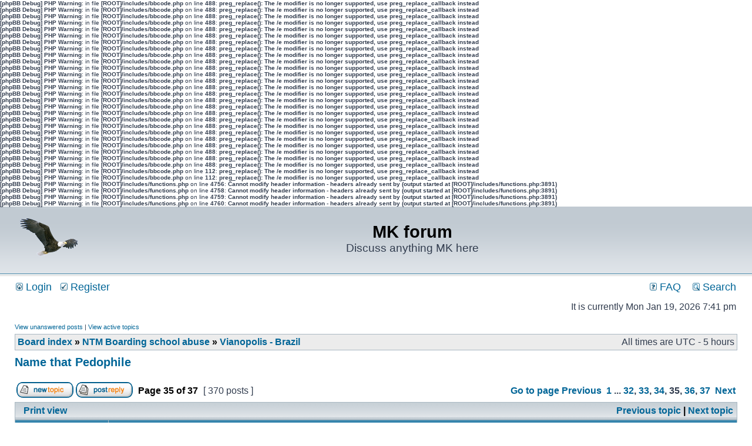

--- FILE ---
content_type: text/html; charset=UTF-8
request_url: https://fandaeagles.com/forums/viewtopic.php?f=20&t=405&sid=0947eb5cf0b4d6d707f8a108a933c8ba&start=340
body_size: 7706
content:
<b>[phpBB Debug] PHP Warning</b>: in file <b>[ROOT]/includes/bbcode.php</b> on line <b>488</b>: <b>preg_replace(): The /e modifier is no longer supported, use preg_replace_callback instead</b><br />
<b>[phpBB Debug] PHP Warning</b>: in file <b>[ROOT]/includes/bbcode.php</b> on line <b>488</b>: <b>preg_replace(): The /e modifier is no longer supported, use preg_replace_callback instead</b><br />
<b>[phpBB Debug] PHP Warning</b>: in file <b>[ROOT]/includes/bbcode.php</b> on line <b>488</b>: <b>preg_replace(): The /e modifier is no longer supported, use preg_replace_callback instead</b><br />
<b>[phpBB Debug] PHP Warning</b>: in file <b>[ROOT]/includes/bbcode.php</b> on line <b>488</b>: <b>preg_replace(): The /e modifier is no longer supported, use preg_replace_callback instead</b><br />
<b>[phpBB Debug] PHP Warning</b>: in file <b>[ROOT]/includes/bbcode.php</b> on line <b>488</b>: <b>preg_replace(): The /e modifier is no longer supported, use preg_replace_callback instead</b><br />
<b>[phpBB Debug] PHP Warning</b>: in file <b>[ROOT]/includes/bbcode.php</b> on line <b>488</b>: <b>preg_replace(): The /e modifier is no longer supported, use preg_replace_callback instead</b><br />
<b>[phpBB Debug] PHP Warning</b>: in file <b>[ROOT]/includes/bbcode.php</b> on line <b>488</b>: <b>preg_replace(): The /e modifier is no longer supported, use preg_replace_callback instead</b><br />
<b>[phpBB Debug] PHP Warning</b>: in file <b>[ROOT]/includes/bbcode.php</b> on line <b>488</b>: <b>preg_replace(): The /e modifier is no longer supported, use preg_replace_callback instead</b><br />
<b>[phpBB Debug] PHP Warning</b>: in file <b>[ROOT]/includes/bbcode.php</b> on line <b>488</b>: <b>preg_replace(): The /e modifier is no longer supported, use preg_replace_callback instead</b><br />
<b>[phpBB Debug] PHP Warning</b>: in file <b>[ROOT]/includes/bbcode.php</b> on line <b>488</b>: <b>preg_replace(): The /e modifier is no longer supported, use preg_replace_callback instead</b><br />
<b>[phpBB Debug] PHP Warning</b>: in file <b>[ROOT]/includes/bbcode.php</b> on line <b>488</b>: <b>preg_replace(): The /e modifier is no longer supported, use preg_replace_callback instead</b><br />
<b>[phpBB Debug] PHP Warning</b>: in file <b>[ROOT]/includes/bbcode.php</b> on line <b>488</b>: <b>preg_replace(): The /e modifier is no longer supported, use preg_replace_callback instead</b><br />
<b>[phpBB Debug] PHP Warning</b>: in file <b>[ROOT]/includes/bbcode.php</b> on line <b>488</b>: <b>preg_replace(): The /e modifier is no longer supported, use preg_replace_callback instead</b><br />
<b>[phpBB Debug] PHP Warning</b>: in file <b>[ROOT]/includes/bbcode.php</b> on line <b>488</b>: <b>preg_replace(): The /e modifier is no longer supported, use preg_replace_callback instead</b><br />
<b>[phpBB Debug] PHP Warning</b>: in file <b>[ROOT]/includes/bbcode.php</b> on line <b>488</b>: <b>preg_replace(): The /e modifier is no longer supported, use preg_replace_callback instead</b><br />
<b>[phpBB Debug] PHP Warning</b>: in file <b>[ROOT]/includes/bbcode.php</b> on line <b>488</b>: <b>preg_replace(): The /e modifier is no longer supported, use preg_replace_callback instead</b><br />
<b>[phpBB Debug] PHP Warning</b>: in file <b>[ROOT]/includes/bbcode.php</b> on line <b>488</b>: <b>preg_replace(): The /e modifier is no longer supported, use preg_replace_callback instead</b><br />
<b>[phpBB Debug] PHP Warning</b>: in file <b>[ROOT]/includes/bbcode.php</b> on line <b>488</b>: <b>preg_replace(): The /e modifier is no longer supported, use preg_replace_callback instead</b><br />
<b>[phpBB Debug] PHP Warning</b>: in file <b>[ROOT]/includes/bbcode.php</b> on line <b>488</b>: <b>preg_replace(): The /e modifier is no longer supported, use preg_replace_callback instead</b><br />
<b>[phpBB Debug] PHP Warning</b>: in file <b>[ROOT]/includes/bbcode.php</b> on line <b>488</b>: <b>preg_replace(): The /e modifier is no longer supported, use preg_replace_callback instead</b><br />
<b>[phpBB Debug] PHP Warning</b>: in file <b>[ROOT]/includes/bbcode.php</b> on line <b>488</b>: <b>preg_replace(): The /e modifier is no longer supported, use preg_replace_callback instead</b><br />
<b>[phpBB Debug] PHP Warning</b>: in file <b>[ROOT]/includes/bbcode.php</b> on line <b>488</b>: <b>preg_replace(): The /e modifier is no longer supported, use preg_replace_callback instead</b><br />
<b>[phpBB Debug] PHP Warning</b>: in file <b>[ROOT]/includes/bbcode.php</b> on line <b>488</b>: <b>preg_replace(): The /e modifier is no longer supported, use preg_replace_callback instead</b><br />
<b>[phpBB Debug] PHP Warning</b>: in file <b>[ROOT]/includes/bbcode.php</b> on line <b>488</b>: <b>preg_replace(): The /e modifier is no longer supported, use preg_replace_callback instead</b><br />
<b>[phpBB Debug] PHP Warning</b>: in file <b>[ROOT]/includes/bbcode.php</b> on line <b>488</b>: <b>preg_replace(): The /e modifier is no longer supported, use preg_replace_callback instead</b><br />
<b>[phpBB Debug] PHP Warning</b>: in file <b>[ROOT]/includes/bbcode.php</b> on line <b>488</b>: <b>preg_replace(): The /e modifier is no longer supported, use preg_replace_callback instead</b><br />
<b>[phpBB Debug] PHP Warning</b>: in file <b>[ROOT]/includes/bbcode.php</b> on line <b>112</b>: <b>preg_replace(): The /e modifier is no longer supported, use preg_replace_callback instead</b><br />
<b>[phpBB Debug] PHP Warning</b>: in file <b>[ROOT]/includes/bbcode.php</b> on line <b>112</b>: <b>preg_replace(): The /e modifier is no longer supported, use preg_replace_callback instead</b><br />
<b>[phpBB Debug] PHP Warning</b>: in file <b>[ROOT]/includes/functions.php</b> on line <b>4756</b>: <b>Cannot modify header information - headers already sent by (output started at [ROOT]/includes/functions.php:3891)</b><br />
<b>[phpBB Debug] PHP Warning</b>: in file <b>[ROOT]/includes/functions.php</b> on line <b>4758</b>: <b>Cannot modify header information - headers already sent by (output started at [ROOT]/includes/functions.php:3891)</b><br />
<b>[phpBB Debug] PHP Warning</b>: in file <b>[ROOT]/includes/functions.php</b> on line <b>4759</b>: <b>Cannot modify header information - headers already sent by (output started at [ROOT]/includes/functions.php:3891)</b><br />
<b>[phpBB Debug] PHP Warning</b>: in file <b>[ROOT]/includes/functions.php</b> on line <b>4760</b>: <b>Cannot modify header information - headers already sent by (output started at [ROOT]/includes/functions.php:3891)</b><br />
<!DOCTYPE html PUBLIC "-//W3C//DTD XHTML 1.0 Transitional//EN" "http://www.w3.org/TR/xhtml1/DTD/xhtml1-transitional.dtd">
<html xmlns="http://www.w3.org/1999/xhtml" dir="ltr" lang="en-gb" xml:lang="en-gb">
<head>

<meta http-equiv="content-type" content="text/html; charset=UTF-8" />
<meta http-equiv="content-language" content="en-gb" />
<meta http-equiv="content-style-type" content="text/css" />
<meta http-equiv="imagetoolbar" content="no" />
<meta name="resource-type" content="document" />
<meta name="distribution" content="global" />
<meta name="keywords" content="" />
<meta name="description" content="" />

<title>MK forum &bull; View topic - Name that Pedophile</title>



<link rel="stylesheet" href="./styles/subsilver2/theme/stylesheet.css" type="text/css" />

<script type="text/javascript">
// <![CDATA[


function popup(url, width, height, name)
{
	if (!name)
	{
		name = '_popup';
	}

	window.open(url.replace(/&amp;/g, '&'), name, 'height=' + height + ',resizable=yes,scrollbars=yes,width=' + width);
	return false;
}

function jumpto()
{
	var page = prompt('Enter the page number you wish to go to:', '35');
	var per_page = '10';
	var base_url = './viewtopic.php?f=20&amp;t=405&amp;sid=08460397b068e0a4011142df4d418acd';

	if (page !== null && !isNaN(page) && page == Math.floor(page) && page > 0)
	{
		if (base_url.indexOf('?') == -1)
		{
			document.location.href = base_url + '?start=' + ((page - 1) * per_page);
		}
		else
		{
			document.location.href = base_url.replace(/&amp;/g, '&') + '&start=' + ((page - 1) * per_page);
		}
	}
}

/**
* Find a member
*/
function find_username(url)
{
	popup(url, 760, 570, '_usersearch');
	return false;
}

/**
* Mark/unmark checklist
* id = ID of parent container, name = name prefix, state = state [true/false]
*/
function marklist(id, name, state)
{
	var parent = document.getElementById(id);
	if (!parent)
	{
		eval('parent = document.' + id);
	}

	if (!parent)
	{
		return;
	}

	var rb = parent.getElementsByTagName('input');
	
	for (var r = 0; r < rb.length; r++)
	{
		if (rb[r].name.substr(0, name.length) == name)
		{
			rb[r].checked = state;
		}
	}
}



// ]]>
</script>
</head>
<body class="ltr">

<a name="top"></a>

<div id="wrapheader">

	<div id="logodesc">
		<table width="100%" cellspacing="0">
		<tr>
			<td><a href="./index.php?sid=08460397b068e0a4011142df4d418acd"><img src="./styles/subsilver2/imageset/eagle.png" width="120" height="106" alt="" title="" /></a></td>
			<td width="100%" align="center"><h1>MK forum</h1><span class="gen">Discuss anything MK here</span></td>
		</tr>
		</table>
	</div>

	<div id="menubar">
		<table width="100%" cellspacing="0">
		<tr>
			<td class="genmed">
				<a href="./ucp.php?mode=login&amp;sid=08460397b068e0a4011142df4d418acd"><img src="./styles/subsilver2/theme/images/icon_mini_login.gif" width="12" height="13" alt="*" /> Login</a>&nbsp; &nbsp;<a href="./ucp.php?mode=register&amp;sid=08460397b068e0a4011142df4d418acd"><img src="./styles/subsilver2/theme/images/icon_mini_register.gif" width="12" height="13" alt="*" /> Register</a>
					
			</td>
			<td class="genmed" align="right">
				<a href="./faq.php?sid=08460397b068e0a4011142df4d418acd"><img src="./styles/subsilver2/theme/images/icon_mini_faq.gif" width="12" height="13" alt="*" /> FAQ</a>
				&nbsp; &nbsp;<a href="./search.php?sid=08460397b068e0a4011142df4d418acd"><img src="./styles/subsilver2/theme/images/icon_mini_search.gif" width="12" height="13" alt="*" /> Search</a>
			</td>
		</tr>
		</table>
	</div>

	<div id="datebar">
		<table width="100%" cellspacing="0">
		<tr>
			<td class="gensmall"></td>
			<td class="gensmall" align="right">It is currently Mon Jan 19, 2026 7:41 pm<br /></td>
		</tr>
		</table>
	</div>

</div>

<div id="wrapcentre">

	
	<p class="searchbar">
		<span style="float: left;"><a href="./search.php?search_id=unanswered&amp;sid=08460397b068e0a4011142df4d418acd">View unanswered posts</a> | <a href="./search.php?search_id=active_topics&amp;sid=08460397b068e0a4011142df4d418acd">View active topics</a></span>
		
	</p>
	

	<br style="clear: both;" />

	<table class="tablebg" width="100%" cellspacing="1" cellpadding="0" style="margin-top: 5px;">
	<tr>
		<td class="row1">
			<p class="breadcrumbs"><a href="./index.php?sid=08460397b068e0a4011142df4d418acd">Board index</a> &#187; <a href="./viewforum.php?f=1&amp;sid=08460397b068e0a4011142df4d418acd">NTM Boarding school abuse</a> &#187; <a href="./viewforum.php?f=20&amp;sid=08460397b068e0a4011142df4d418acd">Vianopolis - Brazil</a></p>
			<p class="datetime">All times are UTC - 5 hours </p>
		</td>
	</tr>
	</table>

	<br />

<div id="pageheader">
	<h2><a class="titles" href="./viewtopic.php?f=20&amp;t=405&amp;start=340&amp;sid=08460397b068e0a4011142df4d418acd">Name that Pedophile</a></h2>


</div>

<br clear="all" /><br />

<div id="pagecontent">

	<table width="100%" cellspacing="1">
	<tr>
		<td align="left" valign="middle" nowrap="nowrap">
		<a href="./posting.php?mode=post&amp;f=20&amp;sid=08460397b068e0a4011142df4d418acd"><img src="./styles/subsilver2/imageset/en/button_topic_new.gif" alt="Post new topic" title="Post new topic" /></a>&nbsp;<a href="./posting.php?mode=reply&amp;f=20&amp;t=405&amp;sid=08460397b068e0a4011142df4d418acd"><img src="./styles/subsilver2/imageset/en/button_topic_reply.gif" alt="Reply to topic" title="Reply to topic" /></a>
		</td>
		
			<td class="nav" valign="middle" nowrap="nowrap">&nbsp;Page <strong>35</strong> of <strong>37</strong><br /></td>
			<td class="gensmall" nowrap="nowrap">&nbsp;[ 370 posts ]&nbsp;</td>
			<td class="gensmall" width="100%" align="right" nowrap="nowrap"><b><a href="#" onclick="jumpto(); return false;" title="Click to jump to page…">Go to page</a> <a href="./viewtopic.php?f=20&amp;t=405&amp;sid=08460397b068e0a4011142df4d418acd&amp;start=330">Previous</a>&nbsp;&nbsp;<a href="./viewtopic.php?f=20&amp;t=405&amp;sid=08460397b068e0a4011142df4d418acd">1</a><span class="page-dots"> ... </span><a href="./viewtopic.php?f=20&amp;t=405&amp;sid=08460397b068e0a4011142df4d418acd&amp;start=310">32</a><span class="page-sep">, </span><a href="./viewtopic.php?f=20&amp;t=405&amp;sid=08460397b068e0a4011142df4d418acd&amp;start=320">33</a><span class="page-sep">, </span><a href="./viewtopic.php?f=20&amp;t=405&amp;sid=08460397b068e0a4011142df4d418acd&amp;start=330">34</a><span class="page-sep">, </span><strong>35</strong><span class="page-sep">, </span><a href="./viewtopic.php?f=20&amp;t=405&amp;sid=08460397b068e0a4011142df4d418acd&amp;start=350">36</a><span class="page-sep">, </span><a href="./viewtopic.php?f=20&amp;t=405&amp;sid=08460397b068e0a4011142df4d418acd&amp;start=360">37</a> &nbsp;<a href="./viewtopic.php?f=20&amp;t=405&amp;sid=08460397b068e0a4011142df4d418acd&amp;start=350">Next</a></b></td>
		
	</tr>
	</table>

	<table class="tablebg" width="100%" cellspacing="1">
	<tr>
		<td class="cat">
			<table width="100%" cellspacing="0">
			<tr>
				<td class="nav" nowrap="nowrap">&nbsp;
				<a href="./viewtopic.php?f=20&amp;t=405&amp;start=340&amp;sid=08460397b068e0a4011142df4d418acd&amp;view=print" title="Print view">Print view</a>
				</td>
				<td class="nav" align="right" nowrap="nowrap"><a href="./viewtopic.php?f=20&amp;t=405&amp;view=previous&amp;sid=08460397b068e0a4011142df4d418acd">Previous topic</a> | <a href="./viewtopic.php?f=20&amp;t=405&amp;view=next&amp;sid=08460397b068e0a4011142df4d418acd">Next topic</a>&nbsp;</td>
			</tr>
			</table>
		</td>
	</tr>

	</table>


	<table class="tablebg" width="100%" cellspacing="1">
	
		<tr>
			<th>Author</th>
			<th>Message</th>
		</tr>
	<tr class="row1">

			<td align="center" valign="middle">
				<a name="p15256"></a>
				<b class="postauthor">Bemused</b>
			</td>
			<td width="100%" height="25">
				<table width="100%" cellspacing="0">
				<tr>
				
					<td class="gensmall" width="100%"><div style="float: left;">&nbsp;<b>Post subject:</b> <a href="#p15256">Re: Name that Pedophile</a></div><div style="float: right;"><a href="./viewtopic.php?p=15256&amp;sid=08460397b068e0a4011142df4d418acd#p15256"><img src="./styles/subsilver2/imageset/icon_post_target.gif" width="12" height="9" alt="Post" title="Post" /></a><b>Posted:</b> Mon Jun 04, 2012 3:35 pm&nbsp;</div></td>
				</tr>
				</table>
			</td>
		</tr>

		<tr class="row1">

			<td valign="top" class="profile">
				<table cellspacing="4" align="center" width="150">
			
				<tr>
					<td><img src="./styles/subsilver2/imageset/en/icon_user_offline.gif" alt="Offline" title="Offline" /></td>
				</tr>
			
				<tr>
					<td><img src="./download/file.php?avatar=6129_1334721790.jpg" width="90" height="90" alt="User avatar" /></td>
				</tr>
			
				</table>

				<span class="postdetails">
					<br /><b>Joined:</b> Sun Oct 02, 2011 1:14 am<br /><b>Posts:</b> 5272
				</span>

			</td>
			<td valign="top">
				<table width="100%" cellspacing="5">
				<tr>
					<td>
					

						<div class="postbody">Been thinking.  How do we view some of the people from our past?  Obviously some are just plain &quot;evil&quot;, but are others perhaps are more &quot;sick&quot; than &quot;evil&quot;.<br />Does it have to do with intent?  And does some act of confession when one is caught suggest more of a degree of &quot;illness&quot; and a denial constitute a more &quot;evil&quot; intent.<br />And those that participated in shuffling paedophiles around, covering up their tracks, where do they sit on the scale.  I don't think the &quot;illness&quot; excuse can be used, because there was no mental health issue at all, which only leaves the diagnosis that it was &quot;evil&quot; that they participated in or that they were actually &quot;evil&quot; themselves.<br /><br />Which brings us to the big question, how did so many &quot;evil&quot; people end up in an organisation that went into all the world to spread the Good Word and defeat evil?<br /><br />I'm still pondering it all.</div>

					<br clear="all" /><br />

						<table width="100%" cellspacing="0">
						<tr valign="middle">
							<td class="gensmall" align="right">
							
							</td>
						</tr>
						</table>
					</td>
				</tr>
				</table>
			</td>
		</tr>

		<tr class="row1">

			<td class="profile"><strong><a href="#wrapheader">Top</a></strong></td>
			<td><div class="gensmall" style="float: left;">&nbsp;<a href="./memberlist.php?mode=viewprofile&amp;u=6129&amp;sid=08460397b068e0a4011142df4d418acd"><img src="./styles/subsilver2/imageset/en/icon_user_profile.gif" alt="Profile" title="Profile" /></a> &nbsp;</div> <div class="gensmall" style="float: right;"><a href="./posting.php?mode=quote&amp;f=20&amp;p=15256&amp;sid=08460397b068e0a4011142df4d418acd"><img src="./styles/subsilver2/imageset/en/icon_post_quote.gif" alt="Reply with quote" title="Reply with quote" /></a> &nbsp;</div></td>
	
		</tr>

	<tr>
		<td class="spacer" colspan="2" height="1"><img src="images/spacer.gif" alt="" width="1" height="1" /></td>
	</tr>
	</table>

	<table class="tablebg" width="100%" cellspacing="1">
	<tr class="row2">

			<td align="center" valign="middle">
				<a name="p15259"></a>
				<b class="postauthor">Pamela E. Bennett</b>
			</td>
			<td width="100%" height="25">
				<table width="100%" cellspacing="0">
				<tr>
				
					<td class="gensmall" width="100%"><div style="float: left;">&nbsp;<b>Post subject:</b> <a href="#p15259">Re: Name that Pedophile</a></div><div style="float: right;"><a href="./viewtopic.php?p=15259&amp;sid=08460397b068e0a4011142df4d418acd#p15259"><img src="./styles/subsilver2/imageset/icon_post_target.gif" width="12" height="9" alt="Post" title="Post" /></a><b>Posted:</b> Mon Jun 04, 2012 6:07 pm&nbsp;</div></td>
				</tr>
				</table>
			</td>
		</tr>

		<tr class="row2">

			<td valign="top" class="profile">
				<table cellspacing="4" align="center" width="150">
			
				<tr>
					<td><img src="./styles/subsilver2/imageset/en/icon_user_offline.gif" alt="Offline" title="Offline" /></td>
				</tr>
			
				<tr>
					<td><img src="./download/file.php?avatar=4602_1355386163.jpg" width="90" height="68" alt="User avatar" /></td>
				</tr>
			
				</table>

				<span class="postdetails">
					<br /><b>Joined:</b> Tue Aug 30, 2011 12:06 am<br /><b>Posts:</b> 562
				</span>

			</td>
			<td valign="top">
				<table width="100%" cellspacing="5">
				<tr>
					<td>
					

						<div class="postbody">Bemused,  That is a question that rightfully deserves an answer.  How?  It certainly was not of the Lord, that is for sure.  This pattern makes you wonder if it was a ring, but surely not.  Full stop.</div>

					<br clear="all" /><br />

						<table width="100%" cellspacing="0">
						<tr valign="middle">
							<td class="gensmall" align="right">
							
							</td>
						</tr>
						</table>
					</td>
				</tr>
				</table>
			</td>
		</tr>

		<tr class="row2">

			<td class="profile"><strong><a href="#wrapheader">Top</a></strong></td>
			<td><div class="gensmall" style="float: left;">&nbsp;<a href="./memberlist.php?mode=viewprofile&amp;u=4602&amp;sid=08460397b068e0a4011142df4d418acd"><img src="./styles/subsilver2/imageset/en/icon_user_profile.gif" alt="Profile" title="Profile" /></a> &nbsp;</div> <div class="gensmall" style="float: right;"><a href="./posting.php?mode=quote&amp;f=20&amp;p=15259&amp;sid=08460397b068e0a4011142df4d418acd"><img src="./styles/subsilver2/imageset/en/icon_post_quote.gif" alt="Reply with quote" title="Reply with quote" /></a> &nbsp;</div></td>
	
		</tr>

	<tr>
		<td class="spacer" colspan="2" height="1"><img src="images/spacer.gif" alt="" width="1" height="1" /></td>
	</tr>
	</table>

	<table class="tablebg" width="100%" cellspacing="1">
	<tr class="row1">

			<td align="center" valign="middle">
				<a name="p15262"></a>
				<b class="postauthor">Bemused</b>
			</td>
			<td width="100%" height="25">
				<table width="100%" cellspacing="0">
				<tr>
				
					<td class="gensmall" width="100%"><div style="float: left;">&nbsp;<b>Post subject:</b> <a href="#p15262">Re: Name that Pedophile</a></div><div style="float: right;"><a href="./viewtopic.php?p=15262&amp;sid=08460397b068e0a4011142df4d418acd#p15262"><img src="./styles/subsilver2/imageset/icon_post_target.gif" width="12" height="9" alt="Post" title="Post" /></a><b>Posted:</b> Mon Jun 04, 2012 10:57 pm&nbsp;</div></td>
				</tr>
				</table>
			</td>
		</tr>

		<tr class="row1">

			<td valign="top" class="profile">
				<table cellspacing="4" align="center" width="150">
			
				<tr>
					<td><img src="./styles/subsilver2/imageset/en/icon_user_offline.gif" alt="Offline" title="Offline" /></td>
				</tr>
			
				<tr>
					<td><img src="./download/file.php?avatar=6129_1334721790.jpg" width="90" height="90" alt="User avatar" /></td>
				</tr>
			
				</table>

				<span class="postdetails">
					<br /><b>Joined:</b> Sun Oct 02, 2011 1:14 am<br /><b>Posts:</b> 5272
				</span>

			</td>
			<td valign="top">
				<table width="100%" cellspacing="5">
				<tr>
					<td>
					

						<div class="postbody">Lets go back to the swapping shoes routine and examine the question &quot;was this a ring of paedophiles&quot;.<br /><br />First of all lets try on NTM and their supporters shoes:<br />There is no paedophile ring, there never was and there never will be.  Yes there were one or two bad people, but they were dealt with (sort of) and we've fixed our policy.<br /><br />Second lets try on say Joe/Jane average Fanda Eagle participants shoes:<br />There was an awful lot of abuse going on, it was committed in many countries across many decades and it was covered up.  Hardly anyone has paid for their crime, what we want is justice, whether it was a ring or not is irrelevant, but probably interesting.<br /><br />Thirdly lets see this from a law enforcers viewpoint:  There is a lot of irrelevant religous mumbo jumbo being thrown about, given previous experience with other organisations this could be a smokescreen.  Now look at how many people are involved, who those people are and the lack of accountability.  Also take into consideration how those people are connected and bingo it starts to look very suspicious.<br /><br />Now pairs of shoes numbered one and two are irrelevant in the long run.  We can argue till the cows come home between ourselves.  But the smart money will be on number threes pair of shoes, that's who will get to the bottom of this, then their will be accountability.<br /><br /><br />So where does IHART fit into this.  Well paid for by group one, to investigate claims of group two, hopefully in a manner that is group threes.  I hope they look into this too and look very thoroughly.</div>

					<br clear="all" /><br />

						<table width="100%" cellspacing="0">
						<tr valign="middle">
							<td class="gensmall" align="right">
							
							</td>
						</tr>
						</table>
					</td>
				</tr>
				</table>
			</td>
		</tr>

		<tr class="row1">

			<td class="profile"><strong><a href="#wrapheader">Top</a></strong></td>
			<td><div class="gensmall" style="float: left;">&nbsp;<a href="./memberlist.php?mode=viewprofile&amp;u=6129&amp;sid=08460397b068e0a4011142df4d418acd"><img src="./styles/subsilver2/imageset/en/icon_user_profile.gif" alt="Profile" title="Profile" /></a> &nbsp;</div> <div class="gensmall" style="float: right;"><a href="./posting.php?mode=quote&amp;f=20&amp;p=15262&amp;sid=08460397b068e0a4011142df4d418acd"><img src="./styles/subsilver2/imageset/en/icon_post_quote.gif" alt="Reply with quote" title="Reply with quote" /></a> &nbsp;</div></td>
	
		</tr>

	<tr>
		<td class="spacer" colspan="2" height="1"><img src="images/spacer.gif" alt="" width="1" height="1" /></td>
	</tr>
	</table>

	<table class="tablebg" width="100%" cellspacing="1">
	<tr class="row2">

			<td align="center" valign="middle">
				<a name="p15263"></a>
				<b class="postauthor">Pamela E. Bennett</b>
			</td>
			<td width="100%" height="25">
				<table width="100%" cellspacing="0">
				<tr>
				
					<td class="gensmall" width="100%"><div style="float: left;">&nbsp;<b>Post subject:</b> <a href="#p15263">Re: Name that Pedophile</a></div><div style="float: right;"><a href="./viewtopic.php?p=15263&amp;sid=08460397b068e0a4011142df4d418acd#p15263"><img src="./styles/subsilver2/imageset/icon_post_target.gif" width="12" height="9" alt="Post" title="Post" /></a><b>Posted:</b> Tue Jun 05, 2012 2:08 am&nbsp;</div></td>
				</tr>
				</table>
			</td>
		</tr>

		<tr class="row2">

			<td valign="top" class="profile">
				<table cellspacing="4" align="center" width="150">
			
				<tr>
					<td><img src="./styles/subsilver2/imageset/en/icon_user_offline.gif" alt="Offline" title="Offline" /></td>
				</tr>
			
				<tr>
					<td><img src="./download/file.php?avatar=4602_1355386163.jpg" width="90" height="68" alt="User avatar" /></td>
				</tr>
			
				</table>

				<span class="postdetails">
					<br /><b>Joined:</b> Tue Aug 30, 2011 12:06 am<br /><b>Posts:</b> 562
				</span>

			</td>
			<td valign="top">
				<table width="100%" cellspacing="5">
				<tr>
					<td>
					

						<div class="postbody">Bemused, The perspective you have put this into makes me shudder.  Full stop.</div>

					<br clear="all" /><br />

						<table width="100%" cellspacing="0">
						<tr valign="middle">
							<td class="gensmall" align="right">
							
							</td>
						</tr>
						</table>
					</td>
				</tr>
				</table>
			</td>
		</tr>

		<tr class="row2">

			<td class="profile"><strong><a href="#wrapheader">Top</a></strong></td>
			<td><div class="gensmall" style="float: left;">&nbsp;<a href="./memberlist.php?mode=viewprofile&amp;u=4602&amp;sid=08460397b068e0a4011142df4d418acd"><img src="./styles/subsilver2/imageset/en/icon_user_profile.gif" alt="Profile" title="Profile" /></a> &nbsp;</div> <div class="gensmall" style="float: right;"><a href="./posting.php?mode=quote&amp;f=20&amp;p=15263&amp;sid=08460397b068e0a4011142df4d418acd"><img src="./styles/subsilver2/imageset/en/icon_post_quote.gif" alt="Reply with quote" title="Reply with quote" /></a> &nbsp;</div></td>
	
		</tr>

	<tr>
		<td class="spacer" colspan="2" height="1"><img src="images/spacer.gif" alt="" width="1" height="1" /></td>
	</tr>
	</table>

	<table class="tablebg" width="100%" cellspacing="1">
	<tr class="row1">

			<td align="center" valign="middle">
				<a name="p15267"></a>
				<b class="postauthor">Raz</b>
			</td>
			<td width="100%" height="25">
				<table width="100%" cellspacing="0">
				<tr>
				
					<td class="gensmall" width="100%"><div style="float: left;">&nbsp;<b>Post subject:</b> <a href="#p15267">Re: Name that Pedophile</a></div><div style="float: right;"><a href="./viewtopic.php?p=15267&amp;sid=08460397b068e0a4011142df4d418acd#p15267"><img src="./styles/subsilver2/imageset/icon_post_target.gif" width="12" height="9" alt="Post" title="Post" /></a><b>Posted:</b> Tue Jun 05, 2012 6:25 pm&nbsp;</div></td>
				</tr>
				</table>
			</td>
		</tr>

		<tr class="row1">

			<td valign="top" class="profile">
				<table cellspacing="4" align="center" width="150">
			
				<tr>
					<td><img src="./styles/subsilver2/imageset/en/icon_user_offline.gif" alt="Offline" title="Offline" /></td>
				</tr>
			
				<tr>
					<td><img src="./download/file.php?avatar=62_1334720866.jpg" width="90" height="90" alt="User avatar" /></td>
				</tr>
			
				</table>

				<span class="postdetails">
					<br /><b>Joined:</b> Wed Jun 23, 2010 11:27 pm<br /><b>Posts:</b> 5156
				</span>

			</td>
			<td valign="top">
				<table width="100%" cellspacing="5">
				<tr>
					<td>
					

						<div class="postbody"></div>

					<br clear="all" /><br />

						<table width="100%" cellspacing="0">
						<tr valign="middle">
							<td class="gensmall" align="right">
							
							</td>
						</tr>
						</table>
					</td>
				</tr>
				</table>
			</td>
		</tr>

		<tr class="row1">

			<td class="profile"><strong><a href="#wrapheader">Top</a></strong></td>
			<td><div class="gensmall" style="float: left;">&nbsp;<a href="./memberlist.php?mode=viewprofile&amp;u=62&amp;sid=08460397b068e0a4011142df4d418acd"><img src="./styles/subsilver2/imageset/en/icon_user_profile.gif" alt="Profile" title="Profile" /></a> &nbsp;</div> <div class="gensmall" style="float: right;"><a href="./posting.php?mode=quote&amp;f=20&amp;p=15267&amp;sid=08460397b068e0a4011142df4d418acd"><img src="./styles/subsilver2/imageset/en/icon_post_quote.gif" alt="Reply with quote" title="Reply with quote" /></a> &nbsp;</div></td>
	
		</tr>

	<tr>
		<td class="spacer" colspan="2" height="1"><img src="images/spacer.gif" alt="" width="1" height="1" /></td>
	</tr>
	</table>

	<table class="tablebg" width="100%" cellspacing="1">
	<tr class="row2">

			<td align="center" valign="middle">
				<a name="p15274"></a>
				<b class="postauthor">Pamela E. Bennett</b>
			</td>
			<td width="100%" height="25">
				<table width="100%" cellspacing="0">
				<tr>
				
					<td class="gensmall" width="100%"><div style="float: left;">&nbsp;<b>Post subject:</b> <a href="#p15274">Re: Name that Pedophile</a></div><div style="float: right;"><a href="./viewtopic.php?p=15274&amp;sid=08460397b068e0a4011142df4d418acd#p15274"><img src="./styles/subsilver2/imageset/icon_post_target.gif" width="12" height="9" alt="Post" title="Post" /></a><b>Posted:</b> Wed Jun 06, 2012 12:02 am&nbsp;</div></td>
				</tr>
				</table>
			</td>
		</tr>

		<tr class="row2">

			<td valign="top" class="profile">
				<table cellspacing="4" align="center" width="150">
			
				<tr>
					<td><img src="./styles/subsilver2/imageset/en/icon_user_offline.gif" alt="Offline" title="Offline" /></td>
				</tr>
			
				<tr>
					<td><img src="./download/file.php?avatar=4602_1355386163.jpg" width="90" height="68" alt="User avatar" /></td>
				</tr>
			
				</table>

				<span class="postdetails">
					<br /><b>Joined:</b> Tue Aug 30, 2011 12:06 am<br /><b>Posts:</b> 562
				</span>

			</td>
			<td valign="top">
				<table width="100%" cellspacing="5">
				<tr>
					<td>
					

						<div class="postbody">Raz, Certainly is something to think about.  When my children were little I would often told them to please stop and just think about it.  Full stop.</div>

					<br clear="all" /><br />

						<table width="100%" cellspacing="0">
						<tr valign="middle">
							<td class="gensmall" align="right">
							
							</td>
						</tr>
						</table>
					</td>
				</tr>
				</table>
			</td>
		</tr>

		<tr class="row2">

			<td class="profile"><strong><a href="#wrapheader">Top</a></strong></td>
			<td><div class="gensmall" style="float: left;">&nbsp;<a href="./memberlist.php?mode=viewprofile&amp;u=4602&amp;sid=08460397b068e0a4011142df4d418acd"><img src="./styles/subsilver2/imageset/en/icon_user_profile.gif" alt="Profile" title="Profile" /></a> &nbsp;</div> <div class="gensmall" style="float: right;"><a href="./posting.php?mode=quote&amp;f=20&amp;p=15274&amp;sid=08460397b068e0a4011142df4d418acd"><img src="./styles/subsilver2/imageset/en/icon_post_quote.gif" alt="Reply with quote" title="Reply with quote" /></a> &nbsp;</div></td>
	
		</tr>

	<tr>
		<td class="spacer" colspan="2" height="1"><img src="images/spacer.gif" alt="" width="1" height="1" /></td>
	</tr>
	</table>

	<table class="tablebg" width="100%" cellspacing="1">
	<tr class="row1">

			<td align="center" valign="middle">
				<a name="p15299"></a>
				<b class="postauthor">Bemused</b>
			</td>
			<td width="100%" height="25">
				<table width="100%" cellspacing="0">
				<tr>
				
					<td class="gensmall" width="100%"><div style="float: left;">&nbsp;<b>Post subject:</b> <a href="#p15299">Re: Name that Pedophile</a></div><div style="float: right;"><a href="./viewtopic.php?p=15299&amp;sid=08460397b068e0a4011142df4d418acd#p15299"><img src="./styles/subsilver2/imageset/icon_post_target.gif" width="12" height="9" alt="Post" title="Post" /></a><b>Posted:</b> Thu Jun 07, 2012 4:25 pm&nbsp;</div></td>
				</tr>
				</table>
			</td>
		</tr>

		<tr class="row1">

			<td valign="top" class="profile">
				<table cellspacing="4" align="center" width="150">
			
				<tr>
					<td><img src="./styles/subsilver2/imageset/en/icon_user_offline.gif" alt="Offline" title="Offline" /></td>
				</tr>
			
				<tr>
					<td><img src="./download/file.php?avatar=6129_1334721790.jpg" width="90" height="90" alt="User avatar" /></td>
				</tr>
			
				</table>

				<span class="postdetails">
					<br /><b>Joined:</b> Sun Oct 02, 2011 1:14 am<br /><b>Posts:</b> 5272
				</span>

			</td>
			<td valign="top">
				<table width="100%" cellspacing="5">
				<tr>
					<td>
					

						<div class="postbody">Yee ha.  This is what I've been saying all along.  We need to stop and think!  Take off the religous blinkers and look at what this is really all about.  It's call criminal offending, nothing less than that.  And not just petty theft, criminal offending that under normal circumstance woud have incurred long jail terms.  So why didn't it?<br /><br />Because it got covered up and justice perverted by religous nonsense that ended up with the offenders being helped, shuffled round, covered up, hidden and forgiven.  While the victims become the annoying, unforgiveing, bitter spirited ones by asking for it to be sorted out properly.  It's all back to front.  <br /><br />And this is why we need to take off the religous blinkers and see this for what it is, one unholy mess!  Stop, think clearly, then act, is what Bemused says.</div>

					<br clear="all" /><br />

						<table width="100%" cellspacing="0">
						<tr valign="middle">
							<td class="gensmall" align="right">
							
							</td>
						</tr>
						</table>
					</td>
				</tr>
				</table>
			</td>
		</tr>

		<tr class="row1">

			<td class="profile"><strong><a href="#wrapheader">Top</a></strong></td>
			<td><div class="gensmall" style="float: left;">&nbsp;<a href="./memberlist.php?mode=viewprofile&amp;u=6129&amp;sid=08460397b068e0a4011142df4d418acd"><img src="./styles/subsilver2/imageset/en/icon_user_profile.gif" alt="Profile" title="Profile" /></a> &nbsp;</div> <div class="gensmall" style="float: right;"><a href="./posting.php?mode=quote&amp;f=20&amp;p=15299&amp;sid=08460397b068e0a4011142df4d418acd"><img src="./styles/subsilver2/imageset/en/icon_post_quote.gif" alt="Reply with quote" title="Reply with quote" /></a> &nbsp;</div></td>
	
		</tr>

	<tr>
		<td class="spacer" colspan="2" height="1"><img src="images/spacer.gif" alt="" width="1" height="1" /></td>
	</tr>
	</table>

	<table class="tablebg" width="100%" cellspacing="1">
	<tr class="row2">

			<td align="center" valign="middle">
				<a name="p15302"></a>
				<b class="postauthor">Pamela E. Bennett</b>
			</td>
			<td width="100%" height="25">
				<table width="100%" cellspacing="0">
				<tr>
				
					<td class="gensmall" width="100%"><div style="float: left;">&nbsp;<b>Post subject:</b> <a href="#p15302">Re: Name that Pedophile</a></div><div style="float: right;"><a href="./viewtopic.php?p=15302&amp;sid=08460397b068e0a4011142df4d418acd#p15302"><img src="./styles/subsilver2/imageset/icon_post_target.gif" width="12" height="9" alt="Post" title="Post" /></a><b>Posted:</b> Thu Jun 07, 2012 6:31 pm&nbsp;</div></td>
				</tr>
				</table>
			</td>
		</tr>

		<tr class="row2">

			<td valign="top" class="profile">
				<table cellspacing="4" align="center" width="150">
			
				<tr>
					<td><img src="./styles/subsilver2/imageset/en/icon_user_offline.gif" alt="Offline" title="Offline" /></td>
				</tr>
			
				<tr>
					<td><img src="./download/file.php?avatar=4602_1355386163.jpg" width="90" height="68" alt="User avatar" /></td>
				</tr>
			
				</table>

				<span class="postdetails">
					<br /><b>Joined:</b> Tue Aug 30, 2011 12:06 am<br /><b>Posts:</b> 562
				</span>

			</td>
			<td valign="top">
				<table width="100%" cellspacing="5">
				<tr>
					<td>
					

						<div class="postbody">Bemused, Thank you for reiterating your charge to us about all this mess.  I am going to start using those 3 suggestions to my beautiful grandchildren.  Wise advise indeed.  Stop, think clearly, then act.  I have them tomorrow and I am sure there will be a time when I will have to use this advice.  Full stop.</div>

					<br clear="all" /><br />

						<table width="100%" cellspacing="0">
						<tr valign="middle">
							<td class="gensmall" align="right">
							
							</td>
						</tr>
						</table>
					</td>
				</tr>
				</table>
			</td>
		</tr>

		<tr class="row2">

			<td class="profile"><strong><a href="#wrapheader">Top</a></strong></td>
			<td><div class="gensmall" style="float: left;">&nbsp;<a href="./memberlist.php?mode=viewprofile&amp;u=4602&amp;sid=08460397b068e0a4011142df4d418acd"><img src="./styles/subsilver2/imageset/en/icon_user_profile.gif" alt="Profile" title="Profile" /></a> &nbsp;</div> <div class="gensmall" style="float: right;"><a href="./posting.php?mode=quote&amp;f=20&amp;p=15302&amp;sid=08460397b068e0a4011142df4d418acd"><img src="./styles/subsilver2/imageset/en/icon_post_quote.gif" alt="Reply with quote" title="Reply with quote" /></a> &nbsp;</div></td>
	
		</tr>

	<tr>
		<td class="spacer" colspan="2" height="1"><img src="images/spacer.gif" alt="" width="1" height="1" /></td>
	</tr>
	</table>

	<table class="tablebg" width="100%" cellspacing="1">
	<tr class="row1">

			<td align="center" valign="middle">
				<a name="p15335"></a>
				<b class="postauthor">Bemused</b>
			</td>
			<td width="100%" height="25">
				<table width="100%" cellspacing="0">
				<tr>
				
					<td class="gensmall" width="100%"><div style="float: left;">&nbsp;<b>Post subject:</b> <a href="#p15335">Re: Name that Pedophile</a></div><div style="float: right;"><a href="./viewtopic.php?p=15335&amp;sid=08460397b068e0a4011142df4d418acd#p15335"><img src="./styles/subsilver2/imageset/icon_post_target.gif" width="12" height="9" alt="Post" title="Post" /></a><b>Posted:</b> Sat Jun 09, 2012 4:21 pm&nbsp;</div></td>
				</tr>
				</table>
			</td>
		</tr>

		<tr class="row1">

			<td valign="top" class="profile">
				<table cellspacing="4" align="center" width="150">
			
				<tr>
					<td><img src="./styles/subsilver2/imageset/en/icon_user_offline.gif" alt="Offline" title="Offline" /></td>
				</tr>
			
				<tr>
					<td><img src="./download/file.php?avatar=6129_1334721790.jpg" width="90" height="90" alt="User avatar" /></td>
				</tr>
			
				</table>

				<span class="postdetails">
					<br /><b>Joined:</b> Sun Oct 02, 2011 1:14 am<br /><b>Posts:</b> 5272
				</span>

			</td>
			<td valign="top">
				<table width="100%" cellspacing="5">
				<tr>
					<td>
					

						<div class="postbody">One question that has haunted me is were the paedlophiles bad before they entered NTM, ABWE e.t.c. or did they evolve that way.  I was fortunate enough to speak to a police officer who deals with child abuse about this and his expert opinion is that there is usually a tendency to sexual abuse, but ending up in an environment that is laden with children, increases the speed down the slippery slope.  Some of course deliberately seek out an environment where they will probably be above suspicion and can indulge their criminal behaviour with less chance of detection.  Others join religous organisations to curb their predatory instints, only to find they end up in more temptation than they ever anticipated.  <br />However in saying that, if a person is tempted by little girls and little boys, there is something wrong in the first place, it is not normal, or natural.</div>

					<br clear="all" /><br />

						<table width="100%" cellspacing="0">
						<tr valign="middle">
							<td class="gensmall" align="right">
							
							</td>
						</tr>
						</table>
					</td>
				</tr>
				</table>
			</td>
		</tr>

		<tr class="row1">

			<td class="profile"><strong><a href="#wrapheader">Top</a></strong></td>
			<td><div class="gensmall" style="float: left;">&nbsp;<a href="./memberlist.php?mode=viewprofile&amp;u=6129&amp;sid=08460397b068e0a4011142df4d418acd"><img src="./styles/subsilver2/imageset/en/icon_user_profile.gif" alt="Profile" title="Profile" /></a> &nbsp;</div> <div class="gensmall" style="float: right;"><a href="./posting.php?mode=quote&amp;f=20&amp;p=15335&amp;sid=08460397b068e0a4011142df4d418acd"><img src="./styles/subsilver2/imageset/en/icon_post_quote.gif" alt="Reply with quote" title="Reply with quote" /></a> &nbsp;</div></td>
	
		</tr>

	<tr>
		<td class="spacer" colspan="2" height="1"><img src="images/spacer.gif" alt="" width="1" height="1" /></td>
	</tr>
	</table>

	<table class="tablebg" width="100%" cellspacing="1">
	<tr class="row2">

			<td align="center" valign="middle">
				<a name="p15336"></a>
				<b class="postauthor">Outside Insider</b>
			</td>
			<td width="100%" height="25">
				<table width="100%" cellspacing="0">
				<tr>
				
					<td class="gensmall" width="100%"><div style="float: left;">&nbsp;<b>Post subject:</b> <a href="#p15336">Re: Name that Pedophile</a></div><div style="float: right;"><a href="./viewtopic.php?p=15336&amp;sid=08460397b068e0a4011142df4d418acd#p15336"><img src="./styles/subsilver2/imageset/icon_post_target.gif" width="12" height="9" alt="Post" title="Post" /></a><b>Posted:</b> Sat Jun 09, 2012 6:00 pm&nbsp;</div></td>
				</tr>
				</table>
			</td>
		</tr>

		<tr class="row2">

			<td valign="top" class="profile">
				<table cellspacing="4" align="center" width="150">
			
				<tr>
					<td><img src="./styles/subsilver2/imageset/en/icon_user_offline.gif" alt="Offline" title="Offline" /></td>
				</tr>
			
				</table>

				<span class="postdetails">
					<br /><b>Joined:</b> Mon May 02, 2011 6:30 pm<br /><b>Posts:</b> 18
				</span>

			</td>
			<td valign="top">
				<table width="100%" cellspacing="5">
				<tr>
					<td>
					

						<div class="postbody"></div>

					<br clear="all" /><br />

						<table width="100%" cellspacing="0">
						<tr valign="middle">
							<td class="gensmall" align="right">
							
							</td>
						</tr>
						</table>
					</td>
				</tr>
				</table>
			</td>
		</tr>

		<tr class="row2">

			<td class="profile"><strong><a href="#wrapheader">Top</a></strong></td>
			<td><div class="gensmall" style="float: left;">&nbsp;<a href="./memberlist.php?mode=viewprofile&amp;u=2471&amp;sid=08460397b068e0a4011142df4d418acd"><img src="./styles/subsilver2/imageset/en/icon_user_profile.gif" alt="Profile" title="Profile" /></a> &nbsp;</div> <div class="gensmall" style="float: right;"><a href="./posting.php?mode=quote&amp;f=20&amp;p=15336&amp;sid=08460397b068e0a4011142df4d418acd"><img src="./styles/subsilver2/imageset/en/icon_post_quote.gif" alt="Reply with quote" title="Reply with quote" /></a> &nbsp;</div></td>
	
		</tr>

	<tr>
		<td class="spacer" colspan="2" height="1"><img src="images/spacer.gif" alt="" width="1" height="1" /></td>
	</tr>
	</table>

	<table width="100%" cellspacing="1" class="tablebg">
	<tr align="center">
		<td class="cat"><form name="viewtopic" method="post" action="./viewtopic.php?f=20&amp;t=405&amp;start=340&amp;sid=08460397b068e0a4011142df4d418acd"><span class="gensmall">Display posts from previous:</span> <select name="st" id="st"><option value="0" selected="selected">All posts</option><option value="1">1 day</option><option value="7">7 days</option><option value="14">2 weeks</option><option value="30">1 month</option><option value="90">3 months</option><option value="180">6 months</option><option value="365">1 year</option></select>&nbsp;<span class="gensmall">Sort by</span> <select name="sk" id="sk"><option value="a">Author</option><option value="t" selected="selected">Post time</option><option value="s">Subject</option></select> <select name="sd" id="sd"><option value="a" selected="selected">Ascending</option><option value="d">Descending</option></select>&nbsp;<input class="btnlite" type="submit" value="Go" name="sort" /></form></td>
	</tr>
	</table>
	

	<table width="100%" cellspacing="1">
	<tr>
		<td align="left" valign="middle" nowrap="nowrap">
		<a href="./posting.php?mode=post&amp;f=20&amp;sid=08460397b068e0a4011142df4d418acd"><img src="./styles/subsilver2/imageset/en/button_topic_new.gif" alt="Post new topic" title="Post new topic" /></a>&nbsp;<a href="./posting.php?mode=reply&amp;f=20&amp;t=405&amp;sid=08460397b068e0a4011142df4d418acd"><img src="./styles/subsilver2/imageset/en/button_topic_reply.gif" alt="Reply to topic" title="Reply to topic" /></a>
		</td>
		
			<td class="nav" valign="middle" nowrap="nowrap">&nbsp;Page <strong>35</strong> of <strong>37</strong><br /></td>
			<td class="gensmall" nowrap="nowrap">&nbsp;[ 370 posts ]&nbsp;</td>
			<td class="gensmall" width="100%" align="right" nowrap="nowrap"><b><a href="#" onclick="jumpto(); return false;" title="Click to jump to page…">Go to page</a> <a href="./viewtopic.php?f=20&amp;t=405&amp;sid=08460397b068e0a4011142df4d418acd&amp;start=330">Previous</a>&nbsp;&nbsp;<a href="./viewtopic.php?f=20&amp;t=405&amp;sid=08460397b068e0a4011142df4d418acd">1</a><span class="page-dots"> ... </span><a href="./viewtopic.php?f=20&amp;t=405&amp;sid=08460397b068e0a4011142df4d418acd&amp;start=310">32</a><span class="page-sep">, </span><a href="./viewtopic.php?f=20&amp;t=405&amp;sid=08460397b068e0a4011142df4d418acd&amp;start=320">33</a><span class="page-sep">, </span><a href="./viewtopic.php?f=20&amp;t=405&amp;sid=08460397b068e0a4011142df4d418acd&amp;start=330">34</a><span class="page-sep">, </span><strong>35</strong><span class="page-sep">, </span><a href="./viewtopic.php?f=20&amp;t=405&amp;sid=08460397b068e0a4011142df4d418acd&amp;start=350">36</a><span class="page-sep">, </span><a href="./viewtopic.php?f=20&amp;t=405&amp;sid=08460397b068e0a4011142df4d418acd&amp;start=360">37</a> &nbsp;<a href="./viewtopic.php?f=20&amp;t=405&amp;sid=08460397b068e0a4011142df4d418acd&amp;start=350">Next</a></b></td>
		
	</tr>
	</table>

</div>

<div id="pagefooter"></div>

<br clear="all" />
<table class="tablebg" width="100%" cellspacing="1" cellpadding="0" style="margin-top: 5px;">
	<tr>
		<td class="row1">
			<p class="breadcrumbs"><a href="./index.php?sid=08460397b068e0a4011142df4d418acd">Board index</a> &#187; <a href="./viewforum.php?f=1&amp;sid=08460397b068e0a4011142df4d418acd">NTM Boarding school abuse</a> &#187; <a href="./viewforum.php?f=20&amp;sid=08460397b068e0a4011142df4d418acd">Vianopolis - Brazil</a></p>
			<p class="datetime">All times are UTC - 5 hours </p>
		</td>
	</tr>
	</table>

<br clear="all" />

<table width="100%" cellspacing="1">
<tr>
	<td width="40%" valign="top" nowrap="nowrap" align="left"></td>
	<td align="right" valign="top" nowrap="nowrap"><span class="gensmall">You <strong>cannot</strong> post new topics in this forum<br />You <strong>cannot</strong> reply to topics in this forum<br />You <strong>cannot</strong> edit your posts in this forum<br />You <strong>cannot</strong> delete your posts in this forum<br />You <strong>cannot</strong> post attachments in this forum<br /></span></td>
</tr>
</table>

<br clear="all" />

<table width="100%" cellspacing="0">
<tr>
	<td><form method="get" name="search" action="./search.php?sid=08460397b068e0a4011142df4d418acd"><span class="gensmall">Search for:</span> <input class="post" type="text" name="keywords" size="20" /> <input class="btnlite" type="submit" value="Go" /><input type="hidden" name="t" value="405" />
<input type="hidden" name="sf" value="msgonly" />
<input type="hidden" name="sid" value="08460397b068e0a4011142df4d418acd" />
</form></td>
	<td align="right">
	<form method="post" name="jumpbox" action="./viewforum.php?sid=08460397b068e0a4011142df4d418acd" onsubmit="if(document.jumpbox.f.value == -1){return false;}">

	<table cellspacing="0" cellpadding="0" border="0">
	<tr>
		<td nowrap="nowrap"><span class="gensmall">Jump to:</span>&nbsp;<select name="f" onchange="if(this.options[this.selectedIndex].value != -1){ document.forms['jumpbox'].submit() }">

		
			<option value="-1">Select a forum</option>
		<option value="-1">------------------</option>
			<option value="1">NTM Boarding school abuse</option>
		
			<option value="2">&nbsp; &nbsp;Fanda</option>
		
			<option value="8">&nbsp; &nbsp;Papua New Guinea</option>
		
			<option value="9">&nbsp; &nbsp;NTEC in Chiang Mai</option>
		
			<option value="5">&nbsp; &nbsp;Miscellaneous</option>
		
			<option value="14">&nbsp; &nbsp;&nbsp; &nbsp;NTM leadership abuse</option>
		
			<option value="17">&nbsp; &nbsp;Aritao - Phillipines</option>
		
			<option value="18">&nbsp; &nbsp;GRACE investigation results</option>
		
			<option value="19">&nbsp; &nbsp;Tambo - Bolivia</option>
		
			<option value="20" selected="selected">&nbsp; &nbsp;Vianopolis - Brazil</option>
		
			<option value="21">&nbsp; &nbsp;Paraguay</option>
		
			<option value="22">&nbsp; &nbsp;Venezuela</option>
		
			<option value="27">&nbsp; &nbsp;SIM boarding schools</option>
		
			<option value="28">&nbsp; &nbsp;Panama</option>
		
			<option value="29">&nbsp; &nbsp;News and updates</option>
		
			<option value="30">&nbsp; &nbsp;Brasil - Puraquequara</option>
		
			<option value="24">Non NTM abusive environments</option>
		
			<option value="11">&nbsp; &nbsp;Dalat</option>
		
			<option value="25">Forum rules</option>
		

		</select>&nbsp;<input class="btnlite" type="submit" value="Go" /></td>
	</tr>
	</table>

	</form>
</td>
</tr>
</table>


</div>

<div id="wrapfooter">
	
	<span class="copyright">Powered by <a href="https://www.phpbb.com/">phpBB</a>&reg; Forum Software &copy; phpBB Group
	</span>
</div>

</body>
</html>